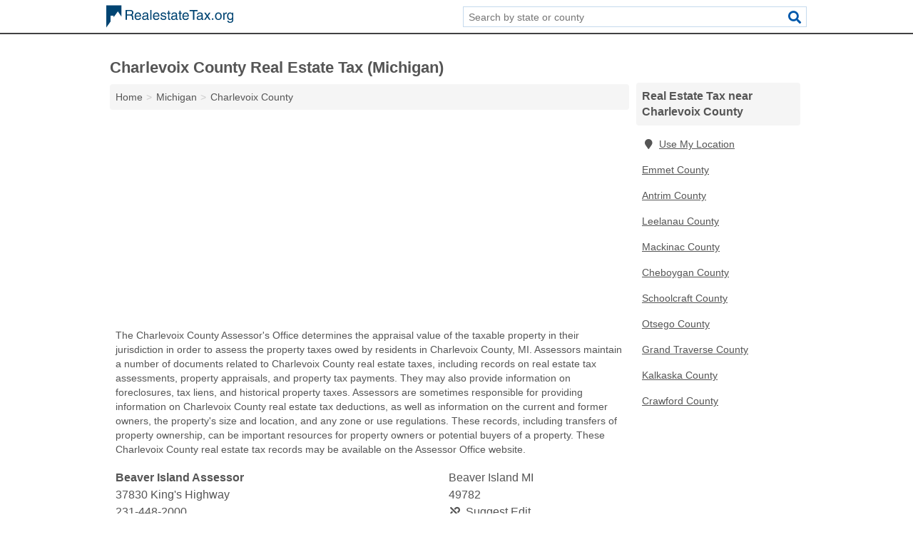

--- FILE ---
content_type: text/html; charset=utf-8
request_url: https://www.realestatetax.org/mi-charlevoix-county/
body_size: 4898
content:
<!DOCTYPE html>
<html lang="en">
  <head>
    <meta charset="utf-8">
    <meta http-equiv="Content-Type" content="text/html; charset=UTF-8">
    <meta name="viewport" content="width=device-width, initial-scale=1">
    <title>Charlevoix County Real Estate Tax (Michigan)</title>
    <link rel="canonical" href="https://www.realestatetax.org/mi-charlevoix-county/">
    <meta property="og:type" content="website">
    <meta property="og:title" content="Charlevoix County Real Estate Tax (Michigan)">
    <meta name="description" content="Search for Charlevoix County, MI real estate tax records.">
    <meta property="og:description" content="Search for Charlevoix County, MI real estate tax records. A real estate search provides information on property taxes, property tax assessments, real estate values, unpaid property taxes, tax liens, foreclosures, appraisal values, property transfers, former property owners, real estate records, and more.">
    <meta property="og:url" content="https://www.realestatetax.org/mi-charlevoix-county/">
    <link rel="preconnect" href="//pagead2.googlesyndication.com" crossorigin>
    <link rel="preconnect" href="https://googleads.g.doubleclick.net" crossorigin>
    <link rel="preconnect" href="//www.googletagmanager.com" crossorigin>
    <script async src="https://www.googletagmanager.com/gtag/js?id=G-RPLTXJQZ1C"></script>
    <script>
      window.dataLayer = window.dataLayer || [];
      function gtag(){dataLayer.push(arguments);}
      gtag('js', new Date());
      gtag('config', 'G-RPLTXJQZ1C', {"dimension1":"county","dimension2":"listings"});
      gtag('config', 'UA-114670837-23', {"dimension1":"county","dimension2":"listings"});
    </script>
    <meta name="robots" content="index,follow">
    <meta name="msvalidate.01" content="B56B00EF5C90137DC430BCD46060CC08">
    <style>
     @font-face { font-family: FontAwesome; font-display: swap; font-weight: 900; font-display: block; src: url("/fonts/fa-solid-900.eot"); src: url("/fonts/fa-solid-900.eot?#iefix") format("embedded-opentype"), url("/fonts/fa-solid-900.woff2") format("woff2"), url("/fonts/fa-solid-900.woff") format("woff"), url("/fonts/fa-solid-900.ttf") format("truetype"), url("/fonts/fa-solid-900.svg#fontawesome") format("svg");}
    </style>
<link rel="apple-touch-icon" sizes="180x180" href="/template/i/apple-touch-icon.png">
<link rel="icon" type="image/png" sizes="32x32" href="/template/i/favicon-32x32.png">
<link rel="icon" type="image/png" sizes="16x16" href="/template/i/favicon-16x16.png">
<link rel="mask-icon" href="/template/i/safari-pinned-tab.svg" color="#5bbad5">
<meta name="theme-color" content="#ffffff">    <link rel="stylesheet" href="/template/style.min.css?0d95b7e09bad6ad38fda63e253bac1db29327044">
<style>[class*="fa-assessor"]:before{content:"\f0ea"}[class*="fa-auditors"]:before{content:"\f1e5"}[class*="fa-clerk"]:before{content:"\f044"}[class*="fa-recorder-of-deeds"]:before{content:"\f14b"}[class*="fa-town-city-halls"]:before{content:"\f0a2"}[class*="fa-treasurer-tax-collector"]:before{content:"\f080"}[class*="fa-assessor"]:before{content:"\f0ea"}[class*="fa-auditors"]:before{content:"\f1e5"}[class*="fa-clerk"]:before{content:"\f044"}[class*="fa-recorder-of-deeds"]:before{content:"\f14b"}[class*="fa-town-city-halls"]:before{content:"\f0a2"}[class*="fa-treasurer-tax-collector"]:before{content:"\f080"}</style>
    <script src="/template/ui.min.js?f134bed7ffacc58f6342937f7343b38d0fbc3520" async></script>
    <script data-ad-client="ca-pub-4723837653436501" async src="https://pagead2.googlesyndication.com/pagead/js/adsbygoogle.js"></script>
  </head>
  <body class="pt-county">
<nav class="navbar navbar-fixed-top">
  <div class="container columns-2 sections-9">
    <div class="row">
      <div class="n-toggle collapsed weescreen" data-toggle="collapse" data-target="#navbar, #navbar-search" aria-expanded="false" aria-controls="navbar">
        <i class="fa fa-bars fa-2x"></i>
      </div>
            <div class="navbar-logo">
        <a href="/" title="Real Estate Tax"><img src="/template/i/logo-head.svg" alt="Real Estate Tax"></a>
              <br class="sr-only">
      </div>
      <div class="col-sm-6 collapse n-search" id="navbar-search">
       <form action="/search/" method="get">
        <div class="input-container">
         <input name="q" placeholder="Search by state or county" type="text">
         <button type="submit" class="fa fa-search"></button>
        </div>
       </form>
      </div>
    </div>
  </div>
  <div class="navbar-menu collapse navbar-collapse" id="navbar">
    <div class="container columns-2 sections-9">
      <div class="row">
             </div>
    </div>
  </div>
</nav>
<div class="container columns columns-2 sections-9 gl-listings">
  <div class="row">
    <div class="col-md-7">
      <h1>Charlevoix County Real Estate Tax (Michigan)</h1>
<ol class="box-breadcrumbs breadcrumb" itemscope itemtype="https://schema.org/BreadcrumbList">
<li><a href="/" title="Real Estate Tax">Home</a></li><li itemprop="itemListElement" itemscope itemtype="https://schema.org/ListItem"><a href="/michigan/" itemprop="item" title="Michigan Real Estate Tax"><span itemprop="name">Michigan</span></a><meta itemprop="position" content="1"/></li><li itemprop="itemListElement" itemscope itemtype="https://schema.org/ListItem"><a href="/mi-charlevoix-county/" itemprop="item" title="Charlevoix County Real Estate Tax (Michigan)"><span itemprop="name">Charlevoix County</span></a><meta itemprop="position" content="2"/></li>
</ol>      <div class="advert advert-display xs s m">
        <ins class="adsbygoogle" data-ad-client="ca-pub-4723837653436501" data-ad-slot="1314861920" data-ad-format="auto" data-full-width-responsive="true"></ins>
      </div>
        <p class="gl-header-sub">The Charlevoix County Assessor's Office determines the appraisal value of the taxable property in their jurisdiction in order to assess the property taxes owed by residents in Charlevoix County, MI. Assessors maintain a number of documents related to Charlevoix County real estate taxes, including records on real estate tax assessments, property appraisals, and property tax payments. They may also provide information on foreclosures, tax liens, and historical property taxes. Assessors are sometimes responsible for providing information on Charlevoix County real estate tax deductions, as well as information on the current and former owners, the property's size and location, and any zone or use regulations. These records, including transfers of property ownership, can be important resources for property owners or potential buyers of a property. These Charlevoix County real estate tax records may be available on the Assessor Office website.</p>
  <div class="listings">
<script type="application/ld+json" id="090d0f090b1210091610131614080f0c1017050e1d17110d" class="listing-meta">
{
  "@context": "https://schema.org",
  "@type": "LocalBusiness",
  "name": "Beaver Island Assessor",
  "description": "Beaver Island Assessor is a Real Estate Tax in Charlevoix County, Michigan.",
  "image": "https://www.realestatetax.org/template/i/logo",
  "address": {
    "@type": "PostalAddress",
    "streetAddress": "37830 King's Highway",
    "addressLocality": "Beaver Island",
    "addressRegion": "MI",
    "postalCode": "49782",
    "addressCountry": "US"
  },
  "geo": {
    "@type": "GeoCoordinates",
    "latitude": 45.73691,
    "longitude": -85.52567  },
  "telephone": "+12314482000"
}
</script>

<p class="condensed-listing alt suggestable" data-id="090d0f090b1210091610131614080f0c1017050e1d17110d">
   <span class="title">
   <span class="name">Beaver Island Assessor</span>
   <span class="city-state">Beaver Island MI</span>
  </span>
  <span class="subsidiary">
  <span class="address">37830 King's Highway</span>
  <span class="zipcode" class="zipcode">49782</span>
 </span>
 <span class="info">
      <a class="phone" href="tel:+1-231-448-2000">231-448-2000</a>
     </span>
</p><script type="application/ld+json" id="090d0f090b120e0a1610131614080f0c1017050a0f13171c" class="listing-meta">
{
  "@context": "https://schema.org",
  "@type": "LocalBusiness",
  "name": "Charlevoix County Equalization Department",
  "description": "Charlevoix County Equalization Department is a Real Estate Tax in Charlevoix County, Michigan.",
  "image": "https://www.realestatetax.org/template/i/logo",
  "address": {
    "@type": "PostalAddress",
    "streetAddress": "301 State Street",
    "addressLocality": "Charlevoix",
    "addressRegion": "MI",
    "postalCode": "49720",
    "addressCountry": "US"
  },
  "geo": {
    "@type": "GeoCoordinates",
    "latitude": 45.31597,
    "longitude": -85.26075  },
  "telephone": "+12315477230"
}
</script>

<p class="condensed-listing alt suggestable" data-id="090d0f090b120e0a1610131614080f0c1017050a0f13171c">
   <span class="title">
   <span class="name">Charlevoix County Equalization Department</span>
   <span class="city-state">Charlevoix MI</span>
  </span>
  <span class="subsidiary">
  <span class="address">301 State Street</span>
  <span class="zipcode" class="zipcode">49720</span>
 </span>
 <span class="info">
      <a class="phone" href="tel:+1-231-547-7230">231-547-7230</a>
     </span>
</p></div><div class="pagings"></div>
 <hr>
   <p class="gl-header-sub">The Charlevoix County Treasurer and Tax Collector Office is charged with collecting local taxes and disbursing the funds, which mainly come in the form of real estate taxes in Charlevoix County, Michigan. Their office maintains a number of real estate-related records, including Charlevoix County real estate tax assessments, property appraisals, and property ownership records. Treasurers and Tax Collectors also keep records on tax liens, foreclosures, and property tax payments, as well as property transfer and sale documents such as Charlevoix County titles and deeds. These records can establish the former and current owners of a property, the value of the property, and the taxes owed. Charlevoix County Treasurer and Tax Collector Offices may provide online access to their real estate tax records.</p>
  <div class="listings">
<script type="application/ld+json" id="090d0f090b1210091610131614080f0c1017050e1c181612" class="listing-meta">
{
  "@context": "https://schema.org",
  "@type": "LocalBusiness",
  "name": "Boyne City City Treasurer",
  "description": "Boyne City City Treasurer is a Real Estate Tax in Charlevoix County, Michigan.",
  "image": "https://www.realestatetax.org/template/i/logo",
  "address": {
    "@type": "PostalAddress",
    "streetAddress": "319 North Lake Street",
    "addressLocality": "Boyne",
    "addressRegion": "MI",
    "postalCode": "49712",
    "addressCountry": "US"
  },
  "geo": {
    "@type": "GeoCoordinates",
    "latitude": 45.21846,
    "longitude": -85.01486  },
  "telephone": "+12315826597"
}
</script>

<p class="condensed-listing alt suggestable" data-id="090d0f090b1210091610131614080f0c1017050e1c181612">
   <span class="title">
   <span class="name">Boyne City City Treasurer</span>
   <span class="city-state">Boyne MI</span>
  </span>
  <span class="subsidiary">
  <span class="address">319 North Lake Street</span>
  <span class="zipcode" class="zipcode">49712</span>
 </span>
 <span class="info">
      <a class="phone" href="tel:+1-231-582-6597">231-582-6597</a>
     </span>
</p><script type="application/ld+json" id="090d0f090b120f131610131614080f0c1017050d1c191316" class="listing-meta">
{
  "@context": "https://schema.org",
  "@type": "LocalBusiness",
  "name": "Charlevoix County Treasurer's Office",
  "description": "Charlevoix County Treasurer's Office is a Real Estate Tax in Charlevoix County, Michigan.",
  "image": "https://www.realestatetax.org/template/i/logo",
  "address": {
    "@type": "PostalAddress",
    "streetAddress": "301 State Street",
    "addressLocality": "Charlevoix",
    "addressRegion": "MI",
    "postalCode": "49720",
    "addressCountry": "US"
  },
  "geo": {
    "@type": "GeoCoordinates",
    "latitude": 45.31597,
    "longitude": -85.26075  },
  "telephone": "+12315477202"
}
</script>

<p class="condensed-listing alt suggestable" data-id="090d0f090b120f131610131614080f0c1017050d1c191316">
   <span class="title">
   <span class="name">Charlevoix County Treasurer's Office</span>
   <span class="city-state">Charlevoix MI</span>
  </span>
  <span class="subsidiary">
  <span class="address">301 State Street</span>
  <span class="zipcode" class="zipcode">49720</span>
 </span>
 <span class="info">
      <a class="phone" href="tel:+1-231-547-7202">231-547-7202</a>
     </span>
</p></div><div class="pagings"></div>
 <div class="advert advert-display xs s m">
  <ins class="adsbygoogle" data-ad-client="ca-pub-4723837653436501" data-ad-slot="1314861920" data-ad-format="auto" data-full-width-responsive="true"></ins>
 </div>
   <p class="gl-header-sub">The Charlevoix County Town and City Hall provides municipal services for their community, including maintaining real estate tax records and providing property tax services in Charlevoix County. In some areas, the Town or City Hall manages property taxes, including keeping records on property tax assessments, records of paid and unpaid real estate taxes, and property appraisal values. They may also have Charlevoix County public records on property ownership, paid and unpaid property taxes, tax liens, and foreclosures. Real estate records can establish the former and current property owners, the value of the property, and the taxes owed, which can be important for prospective Charlevoix County buyers. Town and City Halls provide access to many of these records on their website.</p>
  <div class="listings">
<script type="application/ld+json" id="090d0f090b1210041610131614080f0c1017050e120c1417" class="listing-meta">
{
  "@context": "https://schema.org",
  "@type": "LocalBusiness",
  "name": "Boyne City Hall",
  "description": "Boyne City Hall is a Real Estate Tax in Charlevoix County, Michigan.",
  "image": "https://www.realestatetax.org/template/i/logo",
  "address": {
    "@type": "PostalAddress",
    "streetAddress": "319 North Lake Street",
    "addressLocality": "Boyne",
    "addressRegion": "MI",
    "postalCode": "49712",
    "addressCountry": "US"
  },
  "geo": {
    "@type": "GeoCoordinates",
    "latitude": 45.21846,
    "longitude": -85.01486  },
  "telephone": "+12315826597"
}
</script>

<p class="condensed-listing alt suggestable" data-id="090d0f090b1210041610131614080f0c1017050e120c1417">
   <span class="title">
   <span class="name">Boyne City Hall</span>
   <span class="city-state">Boyne MI</span>
  </span>
  <span class="subsidiary">
  <span class="address">319 North Lake Street</span>
  <span class="zipcode" class="zipcode">49712</span>
 </span>
 <span class="info">
      <a class="phone" href="tel:+1-231-582-6597">231-582-6597</a>
     </span>
</p><script type="application/ld+json" id="090d0f090b1210041610131614080f0c1017050e120c1414" class="listing-meta">
{
  "@context": "https://schema.org",
  "@type": "LocalBusiness",
  "name": "Boyne Falls City Hall",
  "description": "Boyne Falls City Hall is a Real Estate Tax in Charlevoix County, Michigan.",
  "image": "https://www.realestatetax.org/template/i/logo",
  "address": {
    "@type": "PostalAddress",
    "streetAddress": "2290 Railroad St",
    "addressLocality": "Boyne Falls",
    "addressRegion": "MI",
    "postalCode": "49713",
    "addressCountry": "US"
  },
  "geo": {
    "@type": "GeoCoordinates",
    "latitude": 45.17174,
    "longitude": -84.91448  },
  "telephone": "+12315492443"
}
</script>

<p class="condensed-listing alt suggestable" data-id="090d0f090b1210041610131614080f0c1017050e120c1414">
   <span class="title">
   <span class="name">Boyne Falls City Hall</span>
   <span class="city-state">Boyne Falls MI</span>
  </span>
  <span class="subsidiary">
  <span class="address">2290 Railroad St</span>
  <span class="zipcode" class="zipcode">49713</span>
 </span>
 <span class="info">
      <a class="phone" href="tel:+1-231-549-2443">231-549-2443</a>
     </span>
</p><script type="application/ld+json" id="090d0f090b1210041610131614080f0c1017050e1118161c" class="listing-meta">
{
  "@context": "https://schema.org",
  "@type": "LocalBusiness",
  "name": "East Jordan City Hall",
  "description": "East Jordan City Hall is a Real Estate Tax in Charlevoix County, Michigan.",
  "image": "https://www.realestatetax.org/template/i/logo",
  "address": {
    "@type": "PostalAddress",
    "streetAddress": "201 Main St",
    "addressLocality": "East Jordan",
    "addressRegion": "MI",
    "postalCode": "49727",
    "addressCountry": "US"
  },
  "geo": {
    "@type": "GeoCoordinates",
    "latitude": 45.15547,
    "longitude": -85.12797  },
  "telephone": "+12315363381"
}
</script>

<p class="condensed-listing alt suggestable" data-id="090d0f090b1210041610131614080f0c1017050e1118161c">
   <span class="title">
   <span class="name">East Jordan City Hall</span>
   <span class="city-state">East Jordan MI</span>
  </span>
  <span class="subsidiary">
  <span class="address">201 Main St</span>
  <span class="zipcode" class="zipcode">49727</span>
 </span>
 <span class="info">
      <a class="phone" href="tel:+1-231-536-3381">231-536-3381</a>
     </span>
</p></div><div class="pagings"></div>
 <hr>
   <p class="gl-header-sub">The Charlevoix County Clerk's Office maintains public records for a county or local government in Charlevoix County, Michigan. As part of their responsibilities, they keep detailed records on Charlevoix County real estate taxes. These records include Charlevoix County property tax assessments, real estate appraisal values, and ownership information for current and prior owners. Some may also provide information about unpaid property taxes, Charlevoix County tax liens, foreclosures, or real estate tax deductions. Charlevoix County Clerks also have records that describe the property and its size, the history of any property transfers and the price, as well as zone and use information. The Clerk Office may provide access to real estate tax documents on its website.</p>
  <div class="listings">
<script type="application/ld+json" id="090d0f090b120e0a1610131614080f0c1017050a130b140f" class="listing-meta">
{
  "@context": "https://schema.org",
  "@type": "LocalBusiness",
  "name": "Charlevoix County Clerk",
  "description": "Charlevoix County Clerk is a Real Estate Tax in Charlevoix County, Michigan.",
  "image": "https://www.realestatetax.org/template/i/logo",
  "address": {
    "@type": "PostalAddress",
    "streetAddress": "203 Antrim Street",
    "addressLocality": "Charlevoix",
    "addressRegion": "MI",
    "postalCode": "49720",
    "addressCountry": "US"
  },
  "geo": {
    "@type": "GeoCoordinates",
    "latitude": 45.31524,
    "longitude": -85.26076  },
  "telephone": "+12315477200"
}
</script>

<p class="condensed-listing alt suggestable" data-id="090d0f090b120e0a1610131614080f0c1017050a130b140f">
   <span class="title">
   <span class="name">Charlevoix County Clerk</span>
   <span class="city-state">Charlevoix MI</span>
  </span>
  <span class="subsidiary">
  <span class="address">203 Antrim Street</span>
  <span class="zipcode" class="zipcode">49720</span>
 </span>
 <span class="info">
      <a class="phone" href="tel:+1-231-547-7200">231-547-7200</a>
     </span>
</p></div><div class="pagings"></div>
 <hr>
   <p class="gl-header-sub">The Charlevoix County Recorder of Deeds is responsible for keeping a range of real estate tax documents for a county or local government in Charlevoix County, MI. Their office ensures the accuracy of Charlevoix County real estate tax records as well as property and land records. Recorders of Deeds have records on real estate taxes such as Charlevoix County property tax assessments, property appraisals, tax liens, and foreclosures. These documents contain information on previous and current property owners, descriptions of the property and its size, any real estate tax deductions, and the history of the property's sales and prices. Charlevoix County Recorders of Deeds may provide online access to their real estate tax documents.</p>
  <div class="listings">
<script type="application/ld+json" id="090d0f090b120f121610131614080f0c1017050d1b150b14" class="listing-meta">
{
  "@context": "https://schema.org",
  "@type": "LocalBusiness",
  "name": "Charlevoix County Recorder of Deeds",
  "description": "Charlevoix County Recorder of Deeds is a Real Estate Tax in Charlevoix County, Michigan.",
  "image": "https://www.realestatetax.org/template/i/logo",
  "address": {
    "@type": "PostalAddress",
    "streetAddress": "301 State Street",
    "addressLocality": "Charlevoix",
    "addressRegion": "MI",
    "postalCode": "49720",
    "addressCountry": "US"
  },
  "geo": {
    "@type": "GeoCoordinates",
    "latitude": 45.31597,
    "longitude": -85.26075  },
  "telephone": "+12315477204"
}
</script>

<p class="condensed-listing alt suggestable" data-id="090d0f090b120f121610131614080f0c1017050d1b150b14">
   <span class="title">
   <span class="name">Charlevoix County Recorder of Deeds</span>
   <span class="city-state">Charlevoix MI</span>
  </span>
  <span class="subsidiary">
  <span class="address">301 State Street</span>
  <span class="zipcode" class="zipcode">49720</span>
 </span>
 <span class="info">
      <a class="phone" href="tel:+1-231-547-7204">231-547-7204</a>
     </span>
</p></div><div class="pagings"></div>
      
                  
            <div class="advert advert-display m">
        <ins class="adsbygoogle" data-ad-client="ca-pub-4723837653436501" data-ad-slot="1314861920" data-ad-format="auto" data-full-width-responsive="true"></ins>
      </div>
          </div>
    <div class="col-md-2">
            <div class="list-group geo-major">
<h2 class="h3 list-group-heading">Real Estate Tax near Charlevoix County</h2>
<ul class="list-group-items">
<li><a href="#" title="Real Estate Tax Near Me" class="list-group-item geo-local"><span class="fa fa-visible fa-map-marker"></span>Use My Location</a></li>
<li><a href="/mi-emmet-county/" title="Emmet County Real Estate Tax (Michigan)" class="list-group-item">Emmet County</a></li><li><a href="/mi-antrim-county/" title="Antrim County Real Estate Tax (Michigan)" class="list-group-item">Antrim County</a></li><li><a href="/mi-leelanau-county/" title="Leelanau County Real Estate Tax (Michigan)" class="list-group-item">Leelanau County</a></li><li><a href="/mi-mackinac-county/" title="Mackinac County Real Estate Tax (Michigan)" class="list-group-item">Mackinac County</a></li><li><a href="/mi-cheboygan-county/" title="Cheboygan County Real Estate Tax (Michigan)" class="list-group-item">Cheboygan County</a></li><li><a href="/mi-schoolcraft-county/" title="Schoolcraft County Real Estate Tax (Michigan)" class="list-group-item">Schoolcraft County</a></li><li><a href="/mi-otsego-county/" title="Otsego County Real Estate Tax (Michigan)" class="list-group-item">Otsego County</a></li><li><a href="/mi-grand-traverse-county/" title="Grand Traverse County Real Estate Tax (Michigan)" class="list-group-item">Grand Traverse County</a></li><li><a href="/mi-kalkaska-county/" title="Kalkaska County Real Estate Tax (Michigan)" class="list-group-item">Kalkaska County</a></li><li><a href="/mi-crawford-county/" title="Crawford County Real Estate Tax (Michigan)" class="list-group-item">Crawford County</a></li></ul></div>
            <div class="advert advert-display xs s">
        <ins class="adsbygoogle" data-ad-client="ca-pub-4723837653436501" data-ad-slot="1314861920" data-ad-format="auto" data-full-width-responsive="true"></ins>
      </div>      
    </div>
  </div>
</div>
<footer class="footer">
 <div class="container columns columns-2 sections-9">
  <div class="row top-row">
   <div class="col-md-7 copyright footer-links">
    <p>
               <a href="/contact-us/">Contact Us</a><br class="sr-only">
          <a href="/privacy-policy/">Privacy Policy</a><br class="sr-only">
     <a href="/terms-and-conditions/">Terms and Conditions</a><br class="sr-only">
    </p>
   </div>
   <div class="col-md-2 logo">
          <a href="/" title="Real Estate Tax"><img src="/template/i/logo-foot.svg" alt="Real Estate Tax"></a>
       </div>
  </div>
  <div class="row">
   <div class="col-md-12 copyright">
    <p>
     Real Estate Tax is not affiliated with any government agency. Third party advertisements support hosting, listing verification, updates, and site maintenance. Information found on Real Estate Tax is strictly for informational purposes and does not construe legal or financial advice.     <br>&copy;&nbsp;2026 Real Estate Tax. All Rights Reserved.
    </p>
   </div>
  </div>
 </div>
</footer>

<script>
if(ads = document.getElementsByClassName('adsbygoogle').length) {
  adsbygoogle = window.adsbygoogle || [];
  for(var i=0; i<ads; i++) adsbygoogle.push({});
}
</script>

</body>
</html>

--- FILE ---
content_type: text/html; charset=utf-8
request_url: https://www.google.com/recaptcha/api2/aframe
body_size: 265
content:
<!DOCTYPE HTML><html><head><meta http-equiv="content-type" content="text/html; charset=UTF-8"></head><body><script nonce="wraAOF9ZdbsbIeS63Gugbg">/** Anti-fraud and anti-abuse applications only. See google.com/recaptcha */ try{var clients={'sodar':'https://pagead2.googlesyndication.com/pagead/sodar?'};window.addEventListener("message",function(a){try{if(a.source===window.parent){var b=JSON.parse(a.data);var c=clients[b['id']];if(c){var d=document.createElement('img');d.src=c+b['params']+'&rc='+(localStorage.getItem("rc::a")?sessionStorage.getItem("rc::b"):"");window.document.body.appendChild(d);sessionStorage.setItem("rc::e",parseInt(sessionStorage.getItem("rc::e")||0)+1);localStorage.setItem("rc::h",'1769031083940');}}}catch(b){}});window.parent.postMessage("_grecaptcha_ready", "*");}catch(b){}</script></body></html>

--- FILE ---
content_type: image/svg+xml
request_url: https://www.realestatetax.org/template/i/logo-head.svg
body_size: 1565
content:
<?xml version="1.0" encoding="utf-8"?>
<!-- Generator: Adobe Illustrator 19.0.0, SVG Export Plug-In . SVG Version: 6.00 Build 0)  -->
<svg version="1.1" id="Layer_1" xmlns="http://www.w3.org/2000/svg" xmlns:xlink="http://www.w3.org/1999/xlink" x="0px" y="0px"
	 viewBox="0 0 630.3 127.6" style="enable-background:new 0 0 630.3 127.6;" xml:space="preserve">
<style type="text/css">
	.st0{fill:#004472;}
</style>
<polygon id="XMLID_111_" class="st0" points="0,8.5 0,119.1 21.5,89 21.5,59.9 36.4,59.9 36.4,68.2 57.4,38.8 75.6,65.8 75.6,8.5 
	"/>
<g id="XMLID_2_">
	<path id="XMLID_3_" class="st0" d="M102.3,80.8h-6.6v-49h22.6c8.1,0,16.1,2.8,16.1,13.2c0,7.2-3.7,9.9-6.8,11.7
		c2.8,1.2,5.6,2.4,5.9,9.2l0.4,8.9c0.1,2.7,0.4,3.8,2.5,4.9v1.1h-8.1c-1-3-1.2-10.4-1.2-12.3c0-4-0.8-8.7-8.7-8.7h-16V80.8z
		 M102.3,54.1h15.4c4.8,0,10-1.2,10-8.5c0-7.6-5.5-8.2-8.8-8.2h-16.5V54.1z"/>
	<path id="XMLID_6_" class="st0" d="M172.3,69.6c-0.2,1.7-1.8,6.8-6.3,9.8c-1.6,1.1-4,2.5-9.7,2.5c-10,0-16-7.6-16-17.9
		c0-11.1,5.3-19.9,17.1-19.9c10.3,0,15.4,8.2,15.4,20.8h-26.1c0,7.4,3.5,11.7,10.4,11.7c5.7,0,9-4.4,9.2-7H172.3z M166.6,60.1
		c-0.3-5.5-2.7-10.6-10-10.6c-5.5,0-9.9,5.1-9.9,10.6H166.6z"/>
	<path id="XMLID_9_" class="st0" d="M179.8,56c0.3-8.5,5.9-11.9,14.7-11.9c2.9,0,13.2,0.8,13.2,10v20.5c0,1.5,0.8,2.1,2,2.1
		c0.5,0,1.3-0.1,2-0.3v4.4c-1,0.3-1.9,0.7-3.3,0.7c-5.3,0-6.1-2.7-6.3-5.5c-2.3,2.5-5.9,5.8-12.9,5.8c-6.5,0-11.2-4.2-11.2-10.3
		c0-3,0.9-10,10.8-11.2l9.9-1.2c1.4-0.1,3.1-0.7,3.1-4.2c0-3.8-2.7-5.8-8.4-5.8c-6.8,0-7.8,4.2-8.2,6.9H179.8z M201.7,62.6
		c-1,0.8-2.5,1.3-9.9,2.3c-2.9,0.4-7.6,1.3-7.6,5.8c0,3.9,2,6.2,6.5,6.2c5.6,0,11.1-3.6,11.1-8.4V62.6z"/>
	<path id="XMLID_12_" class="st0" d="M224.1,80.8h-6v-49h6V80.8z"/>
	<path id="XMLID_14_" class="st0" d="M263.4,69.6c-0.2,1.7-1.8,6.8-6.3,9.8c-1.6,1.1-4,2.5-9.7,2.5c-10,0-16-7.6-16-17.9
		c0-11.1,5.3-19.9,17.1-19.9c10.3,0,15.4,8.2,15.4,20.8h-26.1c0,7.4,3.5,11.7,10.4,11.7c5.7,0,9-4.4,9.2-7H263.4z M257.6,60.1
		c-0.3-5.5-2.7-10.6-10-10.6c-5.5,0-9.9,5.1-9.9,10.6H257.6z"/>
	<path id="XMLID_17_" class="st0" d="M291.3,55.3c-0.1-2.3-0.9-6-8.5-6c-1.8,0-7.1,0.6-7.1,5c0,2.9,1.8,3.6,6.5,4.8l6,1.5
		c7.4,1.8,10,4.6,10,9.4c0,7.4-6.1,11.8-14.1,11.8c-14.1,0-15.1-8.2-15.4-12.5h5.8c0.2,2.8,1,7.3,9.5,7.3c4.3,0,8.2-1.7,8.2-5.7
		c0-2.9-2-3.8-7.1-5.1l-7-1.7c-5-1.2-8.3-3.8-8.3-8.7c0-7.8,6.5-11.4,13.5-11.4c12.8,0,13.6,9.4,13.6,11.2H291.3z"/>
	<path id="XMLID_19_" class="st0" d="M312.5,50.1v23.2c0,2.8,2.4,2.8,3.6,2.8h2.1v4.7c-2.2,0.2-3.9,0.5-4.5,0.5
		c-5.9,0-7.2-3.3-7.2-7.6V50.1h-4.8v-5h4.8v-10h6v10h5.7v5H312.5z"/>
	<path id="XMLID_21_" class="st0" d="M323.2,56c0.3-8.5,5.9-11.9,14.7-11.9c2.9,0,13.2,0.8,13.2,10v20.5c0,1.5,0.8,2.1,2,2.1
		c0.5,0,1.3-0.1,2-0.3v4.4c-1,0.3-1.9,0.7-3.3,0.7c-5.3,0-6.1-2.7-6.3-5.5c-2.3,2.5-5.9,5.8-12.9,5.8c-6.5,0-11.2-4.2-11.2-10.3
		c0-3,0.9-10,10.8-11.2l9.9-1.2c1.4-0.1,3.1-0.7,3.1-4.2c0-3.8-2.7-5.8-8.4-5.8c-6.8,0-7.8,4.2-8.2,6.9H323.2z M345.2,62.6
		c-1,0.8-2.5,1.3-9.9,2.3c-2.9,0.4-7.6,1.3-7.6,5.8c0,3.9,2,6.2,6.5,6.2c5.6,0,11.1-3.6,11.1-8.4V62.6z"/>
	<path id="XMLID_24_" class="st0" d="M368.7,50.1v23.2c0,2.8,2.4,2.8,3.6,2.8h2.1v4.7c-2.2,0.2-3.9,0.5-4.5,0.5
		c-5.9,0-7.2-3.3-7.2-7.6V50.1h-4.8v-5h4.8v-10h6v10h5.7v5H368.7z"/>
	<path id="XMLID_26_" class="st0" d="M409.2,69.6c-0.2,1.7-1.8,6.8-6.3,9.8c-1.6,1.1-4,2.5-9.7,2.5c-10,0-16-7.6-16-17.9
		c0-11.1,5.3-19.9,17.1-19.9c10.3,0,15.3,8.2,15.3,20.8h-26.1c0,7.4,3.5,11.7,10.4,11.7c5.7,0,9-4.4,9.2-7H409.2z M403.5,60.1
		c-0.3-5.5-2.7-10.6-10-10.6c-5.5,0-9.9,5.1-9.9,10.6H403.5z"/>
	<path id="XMLID_29_" class="st0" d="M413.4,31.8h39.8v5.9h-16.6v43.1H430V37.7h-16.6V31.8z"/>
	<path id="XMLID_31_" class="st0" d="M450.2,56c0.3-8.5,5.9-11.9,14.7-11.9c2.9,0,13.2,0.8,13.2,10v20.5c0,1.5,0.8,2.1,2,2.1
		c0.5,0,1.3-0.1,2-0.3v4.4c-1,0.3-1.9,0.7-3.3,0.7c-5.3,0-6.1-2.7-6.3-5.5c-2.3,2.5-5.9,5.8-12.9,5.8c-6.5,0-11.2-4.2-11.2-10.3
		c0-3,0.9-10,10.8-11.2l9.9-1.2c1.4-0.1,3.1-0.7,3.1-4.2c0-3.8-2.7-5.8-8.4-5.8c-6.8,0-7.8,4.2-8.2,6.9H450.2z M472.1,62.6
		c-1,0.8-2.5,1.3-9.9,2.3c-2.9,0.4-7.6,1.3-7.6,5.8c0,3.9,2,6.2,6.5,6.2c5.6,0,11.1-3.6,11.1-8.4V62.6z"/>
	<path id="XMLID_34_" class="st0" d="M517.3,80.8h-7.6l-8.9-13.4l-8.6,13.4h-7.6l12.6-18.4l-11.9-17.3h7.7l8.3,12.6l8.3-12.6h7.4
		l-12.1,17.3L517.3,80.8z"/>
	<path id="XMLID_36_" class="st0" d="M531,80.8h-7.1v-7.2h7.1V80.8z"/>
	<path id="XMLID_38_" class="st0" d="M555.9,44.1c11.4,0,16.6,9.6,16.6,18.8s-5.2,18.8-16.6,18.8c-11.4,0-16.6-9.6-16.6-18.8
		S544.5,44.1,555.9,44.1z M555.9,76.6c8.6,0,10.4-8.9,10.4-13.6c0-4.8-1.8-13.6-10.4-13.6s-10.4,8.9-10.4,13.6
		C545.5,67.7,547.3,76.6,555.9,76.6z"/>
	<path id="XMLID_41_" class="st0" d="M586.1,80.8h-6V45.1h5.7v5.9h0.1c2.4-4.2,5.5-7,10-7c0.8,0,1.1,0.1,1.6,0.2v6.2h-2.3
		c-5.6,0-9.1,4.4-9.1,9.6V80.8z"/>
	<path id="XMLID_43_" class="st0" d="M630.3,77.9c0,5.1-0.1,17.9-16.6,17.9c-4.2,0-12.5-1.2-13.6-10.6h6c1.1,5.7,6.6,5.7,8,5.7
		c10.4,0,10.2-8.3,10.2-12.6v-1.5h-0.1v0.3c-1.6,2.5-4.7,4.8-9.5,4.8c-12.1,0-15.7-11.4-15.7-19.9c0-10,5.4-17.8,14.9-17.8
		c6.5,0,9.2,4,10.6,6.1h0.1v-5h5.7V77.9z M614.8,76.6c3.8,0,9.8-2.5,9.8-12c0-5.8-1-15.1-9.6-15.1c-9.3,0-9.8,8.8-9.8,13.4
		C605.2,70.7,608.2,76.6,614.8,76.6z"/>
</g>
</svg>


--- FILE ---
content_type: image/svg+xml
request_url: https://www.realestatetax.org/template/i/logo-foot.svg
body_size: 1565
content:
<?xml version="1.0" encoding="utf-8"?>
<!-- Generator: Adobe Illustrator 19.0.0, SVG Export Plug-In . SVG Version: 6.00 Build 0)  -->
<svg version="1.1" id="Layer_1" xmlns="http://www.w3.org/2000/svg" xmlns:xlink="http://www.w3.org/1999/xlink" x="0px" y="0px"
	 viewBox="0 0 630.3 127.6" style="enable-background:new 0 0 630.3 127.6;" xml:space="preserve">
<style type="text/css">
	.st0{fill:#FFFFFF;}
</style>
<polygon id="XMLID_111_" class="st0" points="0,8.5 0,119.1 21.5,89 21.5,59.9 36.4,59.9 36.4,68.2 57.4,38.8 75.6,65.8 75.6,8.5 
	"/>
<g id="XMLID_2_">
	<path id="XMLID_3_" class="st0" d="M102.3,80.8h-6.6v-49h22.6c8.1,0,16.1,2.8,16.1,13.2c0,7.2-3.7,9.9-6.8,11.7
		c2.8,1.2,5.6,2.4,5.9,9.2l0.4,8.9c0.1,2.7,0.4,3.8,2.5,4.9v1.1h-8.1c-1-3-1.2-10.4-1.2-12.3c0-4-0.8-8.7-8.7-8.7h-16V80.8z
		 M102.3,54.1h15.4c4.8,0,10-1.2,10-8.5c0-7.6-5.5-8.2-8.8-8.2h-16.5V54.1z"/>
	<path id="XMLID_6_" class="st0" d="M172.3,69.6c-0.2,1.7-1.8,6.8-6.3,9.8c-1.6,1.1-4,2.5-9.7,2.5c-10,0-16-7.6-16-17.9
		c0-11.1,5.3-19.9,17.1-19.9c10.3,0,15.4,8.2,15.4,20.8h-26.1c0,7.4,3.5,11.7,10.4,11.7c5.7,0,9-4.4,9.2-7H172.3z M166.6,60.1
		c-0.3-5.5-2.7-10.6-10-10.6c-5.5,0-9.9,5.1-9.9,10.6H166.6z"/>
	<path id="XMLID_9_" class="st0" d="M179.8,56c0.3-8.5,5.9-11.9,14.7-11.9c2.9,0,13.2,0.8,13.2,10v20.5c0,1.5,0.8,2.1,2,2.1
		c0.5,0,1.3-0.1,2-0.3v4.4c-1,0.3-1.9,0.7-3.3,0.7c-5.3,0-6.1-2.7-6.3-5.5c-2.3,2.5-5.9,5.8-12.9,5.8c-6.5,0-11.2-4.2-11.2-10.3
		c0-3,0.9-10,10.8-11.2l9.9-1.2c1.4-0.1,3.1-0.7,3.1-4.2c0-3.8-2.7-5.8-8.4-5.8c-6.8,0-7.8,4.2-8.2,6.9H179.8z M201.7,62.6
		c-1,0.8-2.5,1.3-9.9,2.3c-2.9,0.4-7.6,1.3-7.6,5.8c0,3.9,2,6.2,6.5,6.2c5.6,0,11.1-3.6,11.1-8.4V62.6z"/>
	<path id="XMLID_12_" class="st0" d="M224.1,80.8h-6v-49h6V80.8z"/>
	<path id="XMLID_14_" class="st0" d="M263.4,69.6c-0.2,1.7-1.8,6.8-6.3,9.8c-1.6,1.1-4,2.5-9.7,2.5c-10,0-16-7.6-16-17.9
		c0-11.1,5.3-19.9,17.1-19.9c10.3,0,15.4,8.2,15.4,20.8h-26.1c0,7.4,3.5,11.7,10.4,11.7c5.7,0,9-4.4,9.2-7H263.4z M257.6,60.1
		c-0.3-5.5-2.7-10.6-10-10.6c-5.5,0-9.9,5.1-9.9,10.6H257.6z"/>
	<path id="XMLID_17_" class="st0" d="M291.3,55.3c-0.1-2.3-0.9-6-8.5-6c-1.8,0-7.1,0.6-7.1,5c0,2.9,1.8,3.6,6.5,4.8l6,1.5
		c7.4,1.8,10,4.6,10,9.4c0,7.4-6.1,11.8-14.1,11.8c-14.1,0-15.1-8.2-15.4-12.5h5.8c0.2,2.8,1,7.3,9.5,7.3c4.3,0,8.2-1.7,8.2-5.7
		c0-2.9-2-3.8-7.1-5.1l-7-1.7c-5-1.2-8.3-3.8-8.3-8.7c0-7.8,6.5-11.4,13.5-11.4c12.8,0,13.6,9.4,13.6,11.2H291.3z"/>
	<path id="XMLID_19_" class="st0" d="M312.5,50.1v23.2c0,2.8,2.4,2.8,3.6,2.8h2.1v4.7c-2.2,0.2-3.9,0.5-4.5,0.5
		c-5.9,0-7.2-3.3-7.2-7.6V50.1h-4.8v-5h4.8v-10h6v10h5.7v5H312.5z"/>
	<path id="XMLID_21_" class="st0" d="M323.2,56c0.3-8.5,5.9-11.9,14.7-11.9c2.9,0,13.2,0.8,13.2,10v20.5c0,1.5,0.8,2.1,2,2.1
		c0.5,0,1.3-0.1,2-0.3v4.4c-1,0.3-1.9,0.7-3.3,0.7c-5.3,0-6.1-2.7-6.3-5.5c-2.3,2.5-5.9,5.8-12.9,5.8c-6.5,0-11.2-4.2-11.2-10.3
		c0-3,0.9-10,10.8-11.2l9.9-1.2c1.4-0.1,3.1-0.7,3.1-4.2c0-3.8-2.7-5.8-8.4-5.8c-6.8,0-7.8,4.2-8.2,6.9H323.2z M345.2,62.6
		c-1,0.8-2.5,1.3-9.9,2.3c-2.9,0.4-7.6,1.3-7.6,5.8c0,3.9,2,6.2,6.5,6.2c5.6,0,11.1-3.6,11.1-8.4V62.6z"/>
	<path id="XMLID_24_" class="st0" d="M368.7,50.1v23.2c0,2.8,2.4,2.8,3.6,2.8h2.1v4.7c-2.2,0.2-3.9,0.5-4.5,0.5
		c-5.9,0-7.2-3.3-7.2-7.6V50.1h-4.8v-5h4.8v-10h6v10h5.7v5H368.7z"/>
	<path id="XMLID_26_" class="st0" d="M409.2,69.6c-0.2,1.7-1.8,6.8-6.3,9.8c-1.6,1.1-4,2.5-9.7,2.5c-10,0-16-7.6-16-17.9
		c0-11.1,5.3-19.9,17.1-19.9c10.3,0,15.3,8.2,15.3,20.8h-26.1c0,7.4,3.5,11.7,10.4,11.7c5.7,0,9-4.4,9.2-7H409.2z M403.5,60.1
		c-0.3-5.5-2.7-10.6-10-10.6c-5.5,0-9.9,5.1-9.9,10.6H403.5z"/>
	<path id="XMLID_29_" class="st0" d="M413.4,31.8h39.8v5.9h-16.6v43.1H430V37.7h-16.6V31.8z"/>
	<path id="XMLID_31_" class="st0" d="M450.2,56c0.3-8.5,5.9-11.9,14.7-11.9c2.9,0,13.2,0.8,13.2,10v20.5c0,1.5,0.8,2.1,2,2.1
		c0.5,0,1.3-0.1,2-0.3v4.4c-1,0.3-1.9,0.7-3.3,0.7c-5.3,0-6.1-2.7-6.3-5.5c-2.3,2.5-5.9,5.8-12.9,5.8c-6.5,0-11.2-4.2-11.2-10.3
		c0-3,0.9-10,10.8-11.2l9.9-1.2c1.4-0.1,3.1-0.7,3.1-4.2c0-3.8-2.7-5.8-8.4-5.8c-6.8,0-7.8,4.2-8.2,6.9H450.2z M472.1,62.6
		c-1,0.8-2.5,1.3-9.9,2.3c-2.9,0.4-7.6,1.3-7.6,5.8c0,3.9,2,6.2,6.5,6.2c5.6,0,11.1-3.6,11.1-8.4V62.6z"/>
	<path id="XMLID_34_" class="st0" d="M517.3,80.8h-7.6l-8.9-13.4l-8.6,13.4h-7.6l12.6-18.4l-11.9-17.3h7.7l8.3,12.6l8.3-12.6h7.4
		l-12.1,17.3L517.3,80.8z"/>
	<path id="XMLID_36_" class="st0" d="M531,80.8h-7.1v-7.2h7.1V80.8z"/>
	<path id="XMLID_38_" class="st0" d="M555.9,44.1c11.4,0,16.6,9.6,16.6,18.8s-5.2,18.8-16.6,18.8c-11.4,0-16.6-9.6-16.6-18.8
		S544.5,44.1,555.9,44.1z M555.9,76.6c8.6,0,10.4-8.9,10.4-13.6c0-4.8-1.8-13.6-10.4-13.6s-10.4,8.9-10.4,13.6
		C545.5,67.7,547.3,76.6,555.9,76.6z"/>
	<path id="XMLID_41_" class="st0" d="M586.1,80.8h-6V45.1h5.7v5.9h0.1c2.4-4.2,5.5-7,10-7c0.8,0,1.1,0.1,1.6,0.2v6.2h-2.3
		c-5.6,0-9.1,4.4-9.1,9.6V80.8z"/>
	<path id="XMLID_43_" class="st0" d="M630.3,77.9c0,5.1-0.1,17.9-16.6,17.9c-4.2,0-12.5-1.2-13.6-10.6h6c1.1,5.7,6.6,5.7,8,5.7
		c10.4,0,10.2-8.3,10.2-12.6v-1.5h-0.1v0.3c-1.6,2.5-4.7,4.8-9.5,4.8c-12.1,0-15.7-11.4-15.7-19.9c0-10,5.4-17.8,14.9-17.8
		c6.5,0,9.2,4,10.6,6.1h0.1v-5h5.7V77.9z M614.8,76.6c3.8,0,9.8-2.5,9.8-12c0-5.8-1-15.1-9.6-15.1c-9.3,0-9.8,8.8-9.8,13.4
		C605.2,70.7,608.2,76.6,614.8,76.6z"/>
</g>
</svg>
